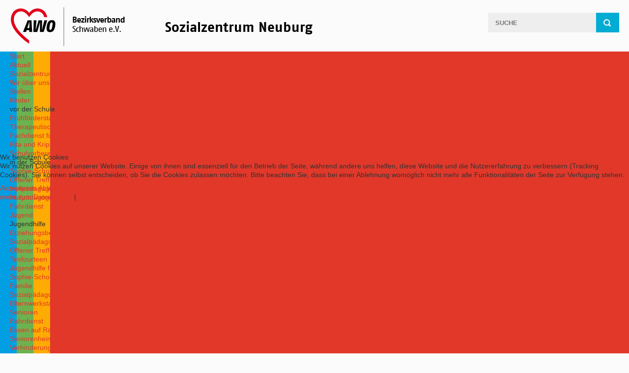

--- FILE ---
content_type: text/html; charset=utf-8
request_url: https://awo-neuburg.de/kinder/vor-der-schule/fruehfoerderstation.html
body_size: 9686
content:
<!DOCTYPE html>
<html xmlns="http://www.w3.org/1999/xhtml" xml:lang="de-de" lang="de-de" dir="ltr">

<head>
<script type="text/javascript">  (function(){ function blockCookies(disableCookies, disableLocal, disableSession){ if(disableCookies == 1){ if(!document.__defineGetter__){ Object.defineProperty(document, 'cookie',{ get: function(){ return ''; }, set: function(){ return true;} }); }else{ var oldSetter = document.__lookupSetter__('cookie'); if(oldSetter) { Object.defineProperty(document, 'cookie', { get: function(){ return ''; }, set: function(v){ if(v.match(/reDimCookieHint\=/) || v.match(/d8a2e90c4433da5b8b20a37706b66d6b\=/)) { oldSetter.call(document, v); } return true; } }); } } var cookies = document.cookie.split(';'); for (var i = 0; i < cookies.length; i++) { var cookie = cookies[i]; var pos = cookie.indexOf('='); var name = ''; if(pos > -1){ name = cookie.substr(0, pos); }else{ name = cookie; } if(name.match(/reDimCookieHint/)) { document.cookie = name + '=; expires=Thu, 01 Jan 1970 00:00:00 GMT'; } } } if(disableLocal == 1){ window.localStorage.clear(); window.localStorage.__proto__ = Object.create(window.Storage.prototype); window.localStorage.__proto__.setItem = function(){ return undefined; }; } if(disableSession == 1){ window.sessionStorage.clear(); window.sessionStorage.__proto__ = Object.create(window.Storage.prototype); window.sessionStorage.__proto__.setItem = function(){ return undefined; }; } } blockCookies(1,1,1); }()); </script>


<meta name="viewport" content="width=device-width, initial-scale=1.0" />


<base href="https://awo-neuburg.de/kinder/vor-der-schule/fruehfoerderstation.html" />
	<meta http-equiv="content-type" content="text/html; charset=utf-8" />
	<meta name="generator" content="Joomla! - Open Source Content Management" />
	<title>Frühförderstation - Arbeiterwohlfahrt Bezirksverband Schwaben e.V. | Sozialzentrum Neuburg</title>
	<link href="/templates/tpl_awo2016/favicon.ico" rel="shortcut icon" type="image/vnd.microsoft.icon" />
	<link href="/templates/tpl_awo2016/css/template.css" rel="stylesheet" type="text/css" />
	<link href="/modules/mod_djimageslider/themes/default/css/djimageslider.css" rel="stylesheet" type="text/css" />
	<link href="/modules/mod_maximenuck/themes/custom/css/maximenuck_maximenuck167.css" rel="stylesheet" type="text/css" />
	<link href="/modules/mod_maximenuck/assets/maximenuresponsiveck.css" rel="stylesheet" type="text/css" />
	<link href="/plugins/system/cookiehint/css/redimstyle.css?77e86205f196cef8f544df757b813dc7" rel="stylesheet" type="text/css" />
	<style type="text/css">
@media screen and (max-width: 524px) {div#maximenuck167 ul.maximenuck li.maximenuck.nomobileck, div#maximenuck167 .maxipushdownck ul.maximenuck2 li.maximenuck.nomobileck { display: none !important; }}@media screen and (min-width: 525px) {div#maximenuck167 ul.maximenuck li.maximenuck.nodesktopck, div#maximenuck167 .maxipushdownck ul.maximenuck2 li.maximenuck.nodesktopck { display: none !important; }}#maximenuck167 .maximenuck-toggler-anchor {
	height: 0;
	opacity: 0;
	overflow: hidden;
	display: none;
}div.mod_search123 input[type="search"]{ width:auto; }#redim-cookiehint-modal {position: fixed; top: 0; bottom: 0; left: 0; right: 0; z-index: 99998; display: flex; justify-content : center; align-items : center;}
	</style>
	<script src="/media/jui/js/jquery.min.js?77e86205f196cef8f544df757b813dc7" type="text/javascript"></script>
	<script src="/media/jui/js/jquery-noconflict.js?77e86205f196cef8f544df757b813dc7" type="text/javascript"></script>
	<script src="/media/jui/js/jquery-migrate.min.js?77e86205f196cef8f544df757b813dc7" type="text/javascript"></script>
	<script src="/media/system/js/caption.js?77e86205f196cef8f544df757b813dc7" type="text/javascript"></script>
	<script src="/media/djextensions/jquery-easing/jquery.easing.min.js" type="text/javascript"></script>
	<script src="/modules/mod_djimageslider/assets/js/slider.js?v=4.1.1" type="text/javascript"></script>
	<script src="/media/jui/js/jquery.ui.core.min.js?77e86205f196cef8f544df757b813dc7" type="text/javascript"></script>
	<script src="/modules/mod_maximenuck/assets/maximenuck.v8.js" type="text/javascript"></script>
	<script src="/media/system/js/html5fallback.js" type="text/javascript"></script>
	<script type="text/javascript">
jQuery(window).on('load',  function() {
				new JCaption('img.caption');
			});jQuery(document).ready(function(jQuery){jQuery('#maximenuck167').DropdownMaxiMenu({fxtransition : 'linear',dureeIn : 0,dureeOut : 300,menuID : 'maximenuck167',testoverflow : '0',orientation : 'horizontal',behavior : 'mouseover',opentype : 'open',fxdirection : 'normal',directionoffset1 : '30',directionoffset2 : '30',showactivesubitems : '0',ismobile : 0,menuposition : '0',effecttype : 'dropdown',topfixedeffect : '1',topfixedoffset : '',clickclose : '0',fxduration : 100});});
	</script>

<!--[if lt IE 9]><script src="/media/jui/js/html5.js"></script><![endif]-->
<meta name="google-site-verification" content="80H8YyiV_735TU_wHn-ye4u_yjazkqMj1fy31lKSbLQ" />
</head>
<body>
<div id="all" class="body">
<div class="container">
<a id="top"></a>
<header class="header">
<div class="clearfix"></div>
<div class="logo">
<a href="/"><img class="logo" src="/templates/tpl_awo2016/images/logo.png" alt="Logo der Arbeiterwohlfahrt Bezirksverband Schwaben e V" /></a>
<div class="slogan">Sozialzentrum Neuburg</div>
</div>
<div id="menutoggle" class="expander"><img src="/templates/tpl_awo2016/images/menu.svg" alt="Men&uuml; anzeigen" /></div>
<div class="searchtop">
		<div class="moduletable">
						<div class="search mod_search123">
	<form action="/kinder/vor-der-schule/fruehfoerderstation.html" method="post" class="form-inline">
		<label for="startsearch" class="element-invisible">Suche starten</label><input id="startsearch" type="image" alt="Suche starten" class="button" src="/templates/tpl_awo2016/images/searchButton.gif" onclick="this.form.searchword.focus();"/><label for="mod-search-searchword" class="element-invisible">Suchfunktion</label> <input name="searchword" id="mod-search-searchword" maxlength="200"  class="inputbox search-query" type="search" size="25" placeholder="SUCHE" />		<input type="hidden" name="task" value="search" />
		<input type="hidden" name="option" value="com_search" />
		<input type="hidden" name="Itemid" value="406" />
	</form>
</div>
		</div>
	</div>
</header>
<div class="clearfix"></div>
</div>
<div id="nav-out">
<div id="nav-in">
<nav id="navi" class="navigation">		<div class="moduletable">
						
			<!--[if lte IE 7]>
			<link href="/modules/mod_maximenuck/themes/blank/css/ie7.css" rel="stylesheet" type="text/css" />
			<![endif]--><!-- debut Maximenu CK -->
	<div class="maximenuckh ltr" id="maximenuck167" style="z-index:10;">
						<ul itemscope itemtype="https://www.schema.org/SiteNavigationElement" class=" maximenuck">
								<li itemprop="name" data-level="1" class="maximenuck item67 first level1 " style="z-index : 12000;" ><a itemprop="url"  data-hover="Start" class="maximenuck " href="/start.html"><span class="titreck"  data-hover="Start"><span class="titreck-text"><span class="titreck-title">Start</span></span></span></a>
		</li><li itemprop="name" data-level="1" class="maximenuck item27 level1 " style="z-index : 11999;" ><a itemprop="url"  data-hover="Aktuell" class="maximenuck " href="/"><span class="titreck"  data-hover="Aktuell"><span class="titreck-text"><span class="titreck-title">Aktuell</span></span></span></a>
		</li><li itemprop="name" data-level="1" class="maximenuck item56 parent level1 " style="z-index : 11998;" ><a itemprop="url"  data-hover="Sozialzentrum" class="maximenuck " href="/sozialzentrum/wir-ueber-uns.html"><span class="titreck"  data-hover="Sozialzentrum"><span class="titreck-text"><span class="titreck-title">Sozialzentrum</span></span></span></a>
	<div class="floatck" style=""><div class="maxidrop-main" style=""><div class="maximenuck2 first " >
	<ul class="maximenuck2"><li itemprop="name" data-level="2" class="maximenuck nodropdown item57 first level2 " style="z-index : 11997;" ><a itemprop="url"  data-hover="Wir über uns" class="maximenuck " href="/sozialzentrum/wir-ueber-uns.html"><span class="titreck"  data-hover="Wir über uns"><span class="titreck-text"><span class="titreck-title">Wir über uns</span></span></span></a>
		</li><li itemprop="name" data-level="2" class="maximenuck nodropdown item72 last level2 " style="z-index : 11996;" ><a itemprop="url"  data-hover="Stellen" class="maximenuck " href="/sozialzentrum/stellen.html"><span class="titreck"  data-hover="Stellen"><span class="titreck-text"><span class="titreck-title">Stellen</span></span></span></a>
	</li>
	</ul>
	</div></div></div>
	</li><li itemprop="name" data-level="1" class="maximenuck item76 active parent level1 " style="z-index : 11995;" ><a itemprop="url"  data-hover="Kinder" class="maximenuck " href="/kinder/vor-der-schule/fruehfoerderstation.html"><span class="titreck"  data-hover="Kinder"><span class="titreck-text"><span class="titreck-title">Kinder</span></span></span></a>
	<div class="floatck" style=""><div class="maxidrop-main" style=""><div class="maximenuck2 first " >
	<ul class="maximenuck2"><li itemprop="name" data-level="2" class="maximenuck nodropdown item150 active first parent level2 " style="z-index : 11994;" ><span  data-hover="vor der Schule" class="separator "><span class="titreck"  data-hover="vor der Schule"><span class="titreck-text"><span class="titreck-title">vor der Schule</span></span></span></span>
	<div class="floatck" style=""><div class="maxidrop-main" style=""><div class="maximenuck2 first " >
	<ul class="maximenuck2"><li itemprop="name" data-level="3" class="maximenuck nodropdown item406 current active first parent level3 " style="z-index : 11993;" ><a itemprop="url"  data-hover="Frühförderstation" class="maximenuck " href="/kinder/vor-der-schule/fruehfoerderstation.html"><span class="titreck"  data-hover="Frühförderstation"><span class="titreck-text"><span class="titreck-title">Frühförderstation</span></span></span></a>
	<div class="floatck" style=""><div class="maxidrop-main" style=""><div class="maximenuck2 first " >
	<ul class="maximenuck2"><li itemprop="name" data-level="4" class="maximenuck nodropdown item425 first level4 " style="z-index : 11992;" ><a itemprop="url"  data-hover="Therapeutische Gruppe" class="maximenuck " href="/kinder/vor-der-schule/fruehfoerderstation/therapeutische-gruppe.html"><span class="titreck"  data-hover="Therapeutische Gruppe"><span class="titreck-text"><span class="titreck-title">Therapeutische Gruppe</span></span></span></a>
		</li><li itemprop="name" data-level="4" class="maximenuck nodropdown item426 last level4 " style="z-index : 11991;" ><a itemprop="url"  data-hover="Fachdienst für Kindergärten" class="maximenuck " href="/kinder/vor-der-schule/fruehfoerderstation/fachdienst-fuer-kindergaerten.html"><span class="titreck"  data-hover="Fachdienst für Kindergärten"><span class="titreck-text"><span class="titreck-title">Fachdienst für Kindergärten</span></span></span></a>
	</li>
	</ul>
	</div></div></div>
	</li><li itemprop="name" data-level="3" class="maximenuck nodropdown item416 level3 " style="z-index : 11990;" ><a itemprop="url"  data-hover="Kita und Krippe" class="maximenuck " href="/kinder/vor-der-schule/kita-und-krippe.html"><span class="titreck"  data-hover="Kita und Krippe"><span class="titreck-text"><span class="titreck-title">Kita und Krippe</span></span></span></a>
		</li><li itemprop="name" data-level="3" class="maximenuck nodropdown item427 last level3 " style="z-index : 11989;" ><a itemprop="url"  data-hover="Schulvorbereitende Einrichtung (SVE)" class="maximenuck " href="/kinder/vor-der-schule/vorschule-schulvorbereitende-einrichtung.html"><span class="titreck"  data-hover="Schulvorbereitende Einrichtung (SVE)"><span class="titreck-text"><span class="titreck-title">Schulvorbereitende Einrichtung (SVE)</span></span></span></a>
	</li>
	</ul>
	</div></div></div>
	</li><li itemprop="name" data-level="2" class="maximenuck nodropdown item78 parent level2 " style="z-index : 11988;" ><span  data-hover="in der Schule" class="separator "><span class="titreck"  data-hover="in der Schule"><span class="titreck-text"><span class="titreck-title">in der Schule</span></span></span></span>
	<div class="floatck" style=""><div class="maxidrop-main" style=""><div class="maximenuck2 first " >
	<ul class="maximenuck2"><li itemprop="name" data-level="3" class="maximenuck nodropdown item403 first level3 " style="z-index : 11987;" ><a itemprop="url"  data-hover="Sophie-Scholl-Schule" class="maximenuck " href="/kinder/in-der-schule/sophie-scholl-schule.html"><span class="titreck"  data-hover="Sophie-Scholl-Schule"><span class="titreck-text"><span class="titreck-title">Sophie-Scholl-Schule</span></span></span></a>
		</li><li itemprop="name" data-level="3" class="maximenuck nodropdown item451 level3 " style="z-index : 11986;" ><a itemprop="url"  data-hover="Offener Treff" class="maximenuck " href="/kinder/in-der-schule/offener-treff.html"><span class="titreck"  data-hover="Offener Treff"><span class="titreck-text"><span class="titreck-title">Offener Treff</span></span></span></a>
		</li><li itemprop="name" data-level="3" class="maximenuck nodropdown item404 level3 " style="z-index : 11985;" ><a itemprop="url"  data-hover="Heilpädagogisches Heim" class="maximenuck " href="/kinder/in-der-schule/heilpaedagogisches-heim.html"><span class="titreck"  data-hover="Heilpädagogisches Heim"><span class="titreck-text"><span class="titreck-title">Heilpädagogisches Heim</span></span></span></a>
		</li><li itemprop="name" data-level="3" class="maximenuck nodropdown item405 last level3 " style="z-index : 11984;" ><a itemprop="url"  data-hover="Heilpädagogische Tagesstätte" class="maximenuck " href="/kinder/in-der-schule/heilpaedagogische-tagesstaette.html"><span class="titreck"  data-hover="Heilpädagogische Tagesstätte"><span class="titreck-text"><span class="titreck-title">Heilpädagogische Tagesstätte</span></span></span></a>
	</li>
	</ul>
	</div></div></div>
	</li><li itemprop="name" data-level="2" class="maximenuck nodropdown item452 last level2 " style="z-index : 11983;" ><a itemprop="url"  data-hover="Fahrdienst" class="maximenuck " href="/kinder/fahrdienst.html"><span class="titreck"  data-hover="Fahrdienst"><span class="titreck-text"><span class="titreck-title">Fahrdienst</span></span></span></a>
	</li>
	</ul>
	</div></div></div>
	</li><li itemprop="name" data-level="1" class="maximenuck item81 parent level1 " style="z-index : 11982;" ><a itemprop="url"  data-hover="Jugend" class="maximenuck " href="/jugend/jugendhilfe/erziehungsbeistaende.html"><span class="titreck"  data-hover="Jugend"><span class="titreck-text"><span class="titreck-title">Jugend</span></span></span></a>
	<div class="floatck" style=""><div class="maxidrop-main" style=""><div class="maximenuck2 first " >
	<ul class="maximenuck2"><li itemprop="name" data-level="2" class="maximenuck nodropdown item408 first parent level2 " style="z-index : 11981;" ><span  data-hover="Jugendhilfe" class="separator "><span class="titreck"  data-hover="Jugendhilfe"><span class="titreck-text"><span class="titreck-title">Jugendhilfe</span></span></span></span>
	<div class="floatck" style=""><div class="maxidrop-main" style=""><div class="maximenuck2 first " >
	<ul class="maximenuck2"><li itemprop="name" data-level="3" class="maximenuck nodropdown item418 first level3 " style="z-index : 11980;" ><a itemprop="url"  data-hover="Erziehungsbeistände" class="maximenuck " href="/jugend/jugendhilfe/erziehungsbeistaende.html"><span class="titreck"  data-hover="Erziehungsbeistände"><span class="titreck-text"><span class="titreck-title">Erziehungsbeistände</span></span></span></a>
		</li><li itemprop="name" data-level="3" class="maximenuck nodropdown item446 level3 " style="z-index : 11979;" ><a itemprop="url"  data-hover="Sozialpädagogische Familienhilfe" class="maximenuck " href="/familie/sozialpaedagogische-familienhilfe.html"><span class="titreck"  data-hover="Sozialpädagogische Familienhilfe"><span class="titreck-text"><span class="titreck-title">Sozialpädagogische Familienhilfe</span></span></span></a>
		</li><li itemprop="name" data-level="3" class="maximenuck nodropdown item423 level3 " style="z-index : 11978;" ><a itemprop="url"  data-hover="Offener Treff" class="maximenuck " href="/jugend/jugendhilfe/offener-treff.html"><span class="titreck"  data-hover="Offener Treff"><span class="titreck-text"><span class="titreck-title">Offener Treff</span></span></span></a>
		</li><li itemprop="name" data-level="3" class="maximenuck nodropdown item424 level3 " style="z-index : 11977;" ><a itemprop="url"  data-hover="Tenfourteen" class="maximenuck " href="/jugend/jugendhilfe/tenfourteen.html"><span class="titreck"  data-hover="Tenfourteen"><span class="titreck-text"><span class="titreck-title">Tenfourteen</span></span></span></a>
		</li><li itemprop="name" data-level="3" class="maximenuck nodropdown item431 last level3 " style="z-index : 11976;" ><a itemprop="url"  data-hover="Jugendhilfe für Migranten" class="maximenuck " href="/jugend/jugendhilfe/jugendhilfe-fuer-migranten.html"><span class="titreck"  data-hover="Jugendhilfe für Migranten"><span class="titreck-text"><span class="titreck-title">Jugendhilfe für Migranten</span></span></span></a>
	</li>
	</ul>
	</div></div></div>
	</li><li itemprop="name" data-level="2" class="maximenuck nodropdown item453 last level2 " style="z-index : 11975;" ><a itemprop="url"  data-hover="Sophie-Scholl-Schule" class="maximenuck " href="/jugend/sophie-scholl-schule.html"><span class="titreck"  data-hover="Sophie-Scholl-Schule"><span class="titreck-text"><span class="titreck-title">Sophie-Scholl-Schule</span></span></span></a>
	</li>
	</ul>
	</div></div></div>
	</li><li itemprop="name" data-level="1" class="maximenuck item89 parent level1 " style="z-index : 11974;" ><a itemprop="url"  data-hover="Familie" class="maximenuck " href="/familie/sozialpaedagogische-familienhilfe.html"><span class="titreck"  data-hover="Familie"><span class="titreck-text"><span class="titreck-title">Familie</span></span></span></a>
	<div class="floatck" style=""><div class="maxidrop-main" style=""><div class="maximenuck2 first " >
	<ul class="maximenuck2"><li itemprop="name" data-level="2" class="maximenuck nodropdown item419 first level2 " style="z-index : 11973;" ><a itemprop="url"  data-hover="Sozialpädagogische Familienhilfe" class="maximenuck " href="/familie/sozialpaedagogische-familienhilfe.html"><span class="titreck"  data-hover="Sozialpädagogische Familienhilfe"><span class="titreck-text"><span class="titreck-title">Sozialpädagogische Familienhilfe</span></span></span></a>
		</li><li itemprop="name" data-level="2" class="maximenuck nodropdown item447 last level2 " style="z-index : 11972;" ><a itemprop="url"  data-hover="Elternwerkstatt" class="maximenuck " href="/familie/elternwerkstatt.html"><span class="titreck"  data-hover="Elternwerkstatt"><span class="titreck-text"><span class="titreck-title">Elternwerkstatt</span></span></span></a>
	</li>
	</ul>
	</div></div></div>
	</li><li itemprop="name" data-level="1" class="maximenuck item96 parent level1 " style="z-index : 11971;" ><a itemprop="url"  data-hover="Senioren" class="maximenuck " href="/senioren/fahrdienst.html"><span class="titreck"  data-hover="Senioren"><span class="titreck-text"><span class="titreck-title">Senioren</span></span></span></a>
	<div class="floatck" style=""><div class="maxidrop-main" style=""><div class="maximenuck2 first " >
	<ul class="maximenuck2"><li itemprop="name" data-level="2" class="maximenuck nodropdown item407 first level2 " style="z-index : 11970;" ><a itemprop="url"  data-hover="Fahrdienst" class="maximenuck " href="/senioren/fahrdienst.html"><span class="titreck"  data-hover="Fahrdienst"><span class="titreck-text"><span class="titreck-title">Fahrdienst</span></span></span></a>
		</li><li itemprop="name" data-level="2" class="maximenuck nodropdown item413 level2 " style="z-index : 11969;" ><a itemprop="url"  data-hover="Essen auf Rädern" class="maximenuck " href="/senioren/essen-auf-raedern.html"><span class="titreck"  data-hover="Essen auf Rädern"><span class="titreck-text"><span class="titreck-title">Essen auf Rädern</span></span></span></a>
		</li><li itemprop="name" data-level="2" class="maximenuck nodropdown item414 parent last level2 " style="z-index : 11968;" ><a itemprop="url"  data-hover="Seniorenheim" class="maximenuck " href="/senioren/seniorenheim.html"><span class="titreck"  data-hover="Seniorenheim"><span class="titreck-text"><span class="titreck-title">Seniorenheim</span></span></span></a>
	<div class="floatck" style=""><div class="maxidrop-main" style=""><div class="maximenuck2 first " >
	<ul class="maximenuck2"><li itemprop="name" data-level="3" class="maximenuck nodropdown item421 first level3 " style="z-index : 11967;" ><a itemprop="url"  data-hover="Verhinderungspflege" class="maximenuck " href="/senioren/seniorenheim/verhinderungspflege.html"><span class="titreck"  data-hover="Verhinderungspflege"><span class="titreck-text"><span class="titreck-title">Verhinderungspflege</span></span></span></a>
		</li><li itemprop="name" data-level="3" class="maximenuck nodropdown item430 level3 " style="z-index : 11966;" ><a itemprop="url"  data-hover="Kurzzeitpflege" class="maximenuck " href="/senioren/seniorenheim/kurzzeitpflege.html"><span class="titreck"  data-hover="Kurzzeitpflege"><span class="titreck-text"><span class="titreck-title">Kurzzeitpflege</span></span></span></a>
		</li><li itemprop="name" data-level="3" class="maximenuck nodropdown item463 last level3 " style="z-index : 11965;" ><a itemprop="url"  data-hover="Stationäre Pflege" class="maximenuck " href="/senioren/seniorenheim/stationaere-pflege.html"><span class="titreck"  data-hover="Stationäre Pflege"><span class="titreck-text"><span class="titreck-title">Stationäre Pflege</span></span></span></a>
	</li>
	</ul>
	</div></div></div>
	</li>
	</ul>
	</div></div></div>
	</li><li itemprop="name" data-level="1" class="maximenuck item103 active parent level1 " style="z-index : 11964;" ><a itemprop="url"  data-hover="Einrichtungen" class="maximenuck " href="/kinder/vor-der-schule/fruehfoerderstation.html"><span class="titreck"  data-hover="Einrichtungen"><span class="titreck-text"><span class="titreck-title">Einrichtungen</span></span></span></a>
	<div class="floatck" style=""><div class="maxidrop-main" style=""><div class="maximenuck2 first " >
	<ul class="maximenuck2"><li itemprop="name" data-level="2" class="maximenuck nodropdown item436 active first level2 " style="z-index : 11963;" ><a itemprop="url"  data-hover="Frühförderstation" class="maximenuck " href="/kinder/vor-der-schule/fruehfoerderstation.html"><span class="titreck"  data-hover="Frühförderstation"><span class="titreck-text"><span class="titreck-title">Frühförderstation</span></span></span></a>
		</li><li itemprop="name" data-level="2" class="maximenuck nodropdown item444 level2 " style="z-index : 11962;" ><a itemprop="url"  data-hover="Essen auf Rädern" class="maximenuck " href="/senioren/essen-auf-raedern.html"><span class="titreck"  data-hover="Essen auf Rädern"><span class="titreck-text"><span class="titreck-title">Essen auf Rädern</span></span></span></a>
		</li><li itemprop="name" data-level="2" class="maximenuck nodropdown item442 level2 " style="z-index : 11961;" ><a itemprop="url"  data-hover="Familienhilfe" class="maximenuck " href="/start.html"><span class="titreck"  data-hover="Familienhilfe"><span class="titreck-text"><span class="titreck-title">Familienhilfe</span></span></span></a>
		</li><li itemprop="name" data-level="2" class="maximenuck nodropdown item443 level2 " style="z-index : 11960;" ><a itemprop="url"  data-hover="Fahrdienst" class="maximenuck " href="/senioren/fahrdienst.html"><span class="titreck"  data-hover="Fahrdienst"><span class="titreck-text"><span class="titreck-title">Fahrdienst</span></span></span></a>
		</li><li itemprop="name" data-level="2" class="maximenuck nodropdown item439 level2 " style="z-index : 11959;" ><a itemprop="url"  data-hover="Heilpädagogisches Heim" class="maximenuck " href="/kinder/in-der-schule/heilpaedagogisches-heim.html"><span class="titreck"  data-hover="Heilpädagogisches Heim"><span class="titreck-text"><span class="titreck-title">Heilpädagogisches Heim</span></span></span></a>
		</li><li itemprop="name" data-level="2" class="maximenuck nodropdown item440 level2 " style="z-index : 11958;" ><a itemprop="url"  data-hover="Heilpädagogische Tagesstätte" class="maximenuck " href="/kinder/in-der-schule/heilpaedagogische-tagesstaette.html"><span class="titreck"  data-hover="Heilpädagogische Tagesstätte"><span class="titreck-text"><span class="titreck-title">Heilpädagogische Tagesstätte</span></span></span></a>
		</li><li itemprop="name" data-level="2" class="maximenuck nodropdown item441 level2 " style="z-index : 11957;" ><a itemprop="url"  data-hover="Jugendhilfe" class="maximenuck " href="/jugend/jugendhilfe/erziehungsbeistaende.html"><span class="titreck"  data-hover="Jugendhilfe"><span class="titreck-text"><span class="titreck-title">Jugendhilfe</span></span></span></a>
		</li><li itemprop="name" data-level="2" class="maximenuck nodropdown item437 level2 " style="z-index : 11956;" ><a itemprop="url"  data-hover="Kita und Krippe" class="maximenuck " href="/kinder/vor-der-schule/kita-und-krippe.html"><span class="titreck"  data-hover="Kita und Krippe"><span class="titreck-text"><span class="titreck-title">Kita und Krippe</span></span></span></a>
		</li><li itemprop="name" data-level="2" class="maximenuck nodropdown item445 level2 " style="z-index : 11955;" ><a itemprop="url"  data-hover="Seniorenheim" class="maximenuck " href="/senioren/seniorenheim.html"><span class="titreck"  data-hover="Seniorenheim"><span class="titreck-text"><span class="titreck-title">Seniorenheim</span></span></span></a>
		</li><li itemprop="name" data-level="2" class="maximenuck nodropdown item438 last level2 " style="z-index : 11954;" ><a itemprop="url"  data-hover="Sophie-Scholl-Schule" class="maximenuck " href="/kinder/in-der-schule/sophie-scholl-schule.html"><span class="titreck"  data-hover="Sophie-Scholl-Schule"><span class="titreck-text"><span class="titreck-title">Sophie-Scholl-Schule</span></span></span></a>
	</li>
	</ul>
	</div></div></div>
	</li><li itemprop="name" data-level="1" class="maximenuck item409 parent level1 " style="z-index : 11953;" ><a itemprop="url"  data-hover="Ehrenamtliche Hilfe" class="maximenuck " href="/ehrenamtliche-hilfe/schwimmkurse.html"><span class="titreck"  data-hover="Ehrenamtliche Hilfe"><span class="titreck-text"><span class="titreck-title">Ehrenamtliche Hilfe</span></span></span></a>
	<div class="floatck" style=""><div class="maxidrop-main" style=""><div class="maximenuck2 first " >
	<ul class="maximenuck2"><li itemprop="name" data-level="2" class="maximenuck nodropdown item417 first level2 " style="z-index : 11952;" ><a itemprop="url"  data-hover="Schwimmkurse" class="maximenuck " href="/ehrenamtliche-hilfe/schwimmkurse.html"><span class="titreck"  data-hover="Schwimmkurse"><span class="titreck-text"><span class="titreck-title">Schwimmkurse</span></span></span></a>
		</li><li itemprop="name" data-level="2" class="maximenuck nodropdown item415 level2 " style="z-index : 11951;" ><a itemprop="url"  data-hover="Babyschwimmen" class="maximenuck " href="/ehrenamtliche-hilfe/babyschwimmen.html"><span class="titreck"  data-hover="Babyschwimmen"><span class="titreck-text"><span class="titreck-title">Babyschwimmen</span></span></span></a>
		</li><li itemprop="name" data-level="2" class="maximenuck nodropdown item422 level2 " style="z-index : 11950;" ><a itemprop="url"  data-hover="Wassergymnastik" class="maximenuck " href="/ehrenamtliche-hilfe/wassergymnastik.html"><span class="titreck"  data-hover="Wassergymnastik"><span class="titreck-text"><span class="titreck-title">Wassergymnastik</span></span></span></a>
		</li><li itemprop="name" data-level="2" class="maximenuck nodropdown item412 level2 " style="z-index : 11949;" ><a itemprop="url"  data-hover="Seniorenclubs" class="maximenuck " href="/ehrenamtliche-hilfe/seniorenclubs.html"><span class="titreck"  data-hover="Seniorenclubs"><span class="titreck-text"><span class="titreck-title">Seniorenclubs</span></span></span></a>
		</li><li itemprop="name" data-level="2" class="maximenuck nodropdown item420 last level2 " style="z-index : 11948;" ><a itemprop="url"  data-hover="Mutter-Kind-Kuren" class="maximenuck " href="/ehrenamtliche-hilfe/mutter-kind-kuren.html"><span class="titreck"  data-hover="Mutter-Kind-Kuren"><span class="titreck-text"><span class="titreck-title">Mutter-Kind-Kuren</span></span></span></a>
	</li>
	</ul>
	</div></div></div>
	</li>            </ul>
    </div>
    <!-- fin maximenuCK -->
		</div>
	</nav>
</div>
</div>
<div class="container">
<div class="slider">		<div class="moduletable">
						

<div style="border: 0px !important;">
<div id="djslider-loader207" class="djslider-loader djslider-loader-default" data-animation='{"auto":"0","looponce":"0","transition":"linear","css3transition":"linear","duration":"1000","delay":9000}' data-djslider='{"id":"207","slider_type":"2","slide_size":"1240","visible_slides":1,"direction":"left","show_buttons":"0","show_arrows":"1","preload":"800","css3":"1"}' tabindex="0">
    <div id="djslider207" class="djslider djslider-default img-vcenter" style="height: 440px; width: 1240px; max-width: 1240px !important;">
        <div id="slider-container207" class="slider-container" >
        	<ul id="slider207" class="djslider-in">
          		          			<li style="margin: 0 0px 0px 0 !important; height: 440px; width: 1240px;">
          					            											<img class="dj-image" src="/images/slider-neu/kinder-jugend/07.jpg" alt="07.jpg"  style="width: 100%; height: auto;"/>
																			
					</li>
                          			<li style="margin: 0 0px 0px 0 !important; height: 440px; width: 1240px;">
          					            											<img class="dj-image" src="/images/slider-neu/kinder-jugend/05.jpg" alt="05.jpg"  style="width: 100%; height: auto;"/>
																			
					</li>
                          			<li style="margin: 0 0px 0px 0 !important; height: 440px; width: 1240px;">
          					            											<img class="dj-image" src="/images/slider-neu/kinder-jugend/02.jpg" alt="02.jpg"  style="width: 100%; height: auto;"/>
																			
					</li>
                          			<li style="margin: 0 0px 0px 0 !important; height: 440px; width: 1240px;">
          					            											<img class="dj-image" src="/images/slider-neu/kinder-jugend/03.jpg" alt="03.jpg"  style="width: 100%; height: auto;"/>
																			
					</li>
                          			<li style="margin: 0 0px 0px 0 !important; height: 440px; width: 1240px;">
          					            											<img class="dj-image" src="/images/slider-neu/kinder-jugend/06.jpg" alt="06.jpg"  style="width: 100%; height: auto;"/>
																			
					</li>
                          			<li style="margin: 0 0px 0px 0 !important; height: 440px; width: 1240px;">
          					            											<img class="dj-image" src="/images/slider-neu/kinder-jugend/04.jpg" alt="04.jpg"  style="width: 100%; height: auto;"/>
																			
					</li>
                          			<li style="margin: 0 0px 0px 0 !important; height: 440px; width: 1240px;">
          					            											<img class="dj-image" src="/images/slider-neu/kinder-jugend/01.jpg" alt="01.jpg"  style="width: 100%; height: auto;"/>
																			
					</li>
                        	</ul>
        </div>
                <div id="navigation207" class="navigation-container" style="top: 45.454545454545%; margin: 0 0.80645161290323%;">
        	        	<img id="prev207" class="prev-button showOnHover" src="/modules/mod_djimageslider/themes/default/images/prev.png" alt="Previous" tabindex="0" />
			<img id="next207" class="next-button showOnHover" src="/modules/mod_djimageslider/themes/default/images/next.png" alt="Next" tabindex="0" />
						        </div>
                    </div>
</div>
</div>
<div class="djslider-end" style="clear: both" tabindex="0"></div>		</div>
	</div>
<main id="content" role="main">
<div id="system-message-container">
	</div>

<div class="item-page" itemscope itemtype="https://schema.org/Article">
	<meta itemprop="inLanguage" content="de-DE" />
	
		
			<div class="page-header">
					<h2 itemprop="headline">
				Frühförderung			</h2>
									</div>
					
		
	
	
		
								<div itemprop="articleBody">
		<p>Bei uns bekommen sie<a href="/images/1_alles_aus_einer_Hand.pdf" target="_blank"> alles aus einer Hand.&nbsp;</a><br />Wir fördern Kinder mit ihren Familien vom Babyalter bis zum Schuleinitritt.<br />Wir versuchen passgenaue Lösungen für ihren Bedarf mit ihnen zu erarbeiten.<br />Wir fördern Kinder, die in ihrer Entwicklung verzögert sind, <br />Verhaltensauffälligkeiten zeigen und /oder<a href="/images/2_Einschränkungen.pdf" target="_blank"> besondere Einschränkungen</a> haben.<br /><br />Wir arbeiten in den verschiedenen Fachbereichen&nbsp;<br />( Heilpädagogik, Psychologie, Logopädie, Ergotherapie, Physiotherapie )<a href="/images/3_Zusammen.pdf" target="_blank"> zusammen.</a><br />Wir bieten die Förderung meist in<a href="/images/4_ambulante_Form.pdf" target="_blank"> ambulanter Form</a> an.<br />Wir bieten die Förderung auch&nbsp;<span>in <a href="/images/5_mobile_Form.pdf" target="_blank">mobiler Form</a>&nbsp;</span>an.<br /><br />Grundsätzlich ist neben einem möglichst frühzeitigen Förderbeginn die aktive Zusammenarbeit<br /> mit den Eltern und Erziehungsberechtigten für den Fördererfolg wichtig.<br /><br /><b>Interdisziplinäre Frühförderung Neuburg - Schrobenhausen - Eichstätt</b><br />Leitung: Peter Kopischke<br /><br /><strong>Frühförderung Neuburg:</strong><br />Adlerstraße 205, 86633 Neuburg<br /><br />Bürozeiten:<br /> Montag&nbsp; &nbsp; &nbsp; &nbsp; &nbsp; &nbsp; &nbsp; &nbsp; &nbsp; 13.00 Uhr bis 16.00 Uhr<br />Dienstag - Freitag&nbsp; &nbsp;7.00 Uhr bis 12.00 Uhr<br />Tel. (0 84 31) 70 84, Fax (0 84 31) 85 16<br /><span id="cloak5a5ebe647ff6c980601aa45fa12765ce">Diese E-Mail-Adresse ist vor Spambots geschützt! Zur Anzeige muss JavaScript eingeschaltet sein!</span><script type='text/javascript'>
				document.getElementById('cloak5a5ebe647ff6c980601aa45fa12765ce').innerHTML = '';
				var prefix = '&#109;a' + 'i&#108;' + '&#116;o';
				var path = 'hr' + 'ef' + '=';
				var addy5a5ebe647ff6c980601aa45fa12765ce = 'fr&#117;&#101;hf&#111;&#101;rd&#101;r&#117;ng' + '&#64;';
				addy5a5ebe647ff6c980601aa45fa12765ce = addy5a5ebe647ff6c980601aa45fa12765ce + '&#97;w&#111;-n&#101;&#117;b&#117;rg' + '&#46;' + 'd&#101;';
				var addy_text5a5ebe647ff6c980601aa45fa12765ce = 'fr&#117;&#101;hf&#111;&#101;rd&#101;r&#117;ng' + '&#64;' + '&#97;w&#111;-n&#101;&#117;b&#117;rg' + '&#46;' + 'd&#101;';document.getElementById('cloak5a5ebe647ff6c980601aa45fa12765ce').innerHTML += '<a ' + path + '\'' + prefix + ':' + addy5a5ebe647ff6c980601aa45fa12765ce + '\'>'+addy_text5a5ebe647ff6c980601aa45fa12765ce+'<\/a>';
		</script><br /><br /><br /><strong>Frühförderung Schrobenhausen:</strong><br />Regensburger Straße 20, 86529 Schrobenhausen<br />Tel. (0 82 52) 50 29, Fax (0 82 52) 82 209<br /><br /><strong>Frühförderung Eichstätt:</strong><br />Westenstraße 33 a, 85072 Eichstätt<br />Tel. (08421) 937 51 55, Fax (08421) 937 54 51<br /><br /></p>
<p><a href="/kinder/vor-der-schule/fruehfoerderstation/therapeutische-gruppe.html">Therapeutische Gruppe</a></p>
<p><a href="/kinder/vor-der-schule/fruehfoerderstation/fachdienst-fuer-kindergaerten.html">Fachdienst für Kindergärten</a></p> 	</div>

	
							</div>

<div class="clearfix"></div>
</main>


<div id="mod-h-1-1">		<div class="moduletable">
							<h2>Willkommen</h2>
						<div class="newsflash">
			

	

	<p>Das <strong>AWO Sozialzentrum Neuburg</strong> ist ein großer Anbieter von sozialen Dienstleistungen im Landkreis Neuburg-Schrobenhausen. Mit über 300 Mitarbeitern halten wir für die Menschen in unserer Region eine breite Palette von sozialen und Bildungs-Angeboten vor, die vom Baby- bis zum Seniorenalter alle Bevölkerungsgruppen anspricht. Unser Ziel ist es, einen Beitrag zum Erhalt und zur Verbesserung von Lebensqualität und Selbstbestimmung zu leisten.</p>


	</div>
		</div>
	
<div id="mod-h-1-1-foot">		<div class="moduletable">
						

<div class="custom"  >
	<p><a href="/sozialzentrum/wir-ueber-uns.html">WEITERLESEN</a></p></div>
		</div>
	</div>
</div>
<div id="mod-h-2">		<div class="moduletable">
							<h2>Aktuell</h2>
						<ul class="latestnews">
	<li itemscope itemtype="https://schema.org/Article">
	<span class="newsdate">07.07.2025<br /></span>
		
			<span class="newstitle" itemprop="name">
				AWO Sommerfest am 11. Juli 2025 			</span>
			<a class="readmore" href="/509-awo-sommerfest-am-23-06-2023.html" itemprop="url">WEITERLESEN</a>
			<div class="clearfix"></div>
	</li>
	<li itemscope itemtype="https://schema.org/Article">
	<span class="newsdate">13.03.2025<br /></span>
		
			<span class="newstitle" itemprop="name">
				Heilerziehungspfleger*in, Erzieher*in (m/w/d)			</span>
			<a class="readmore" href="/525-heilerziehungspfleger-in-erzieher-in-m-w-d.html" itemprop="url">WEITERLESEN</a>
			<div class="clearfix"></div>
	</li>
</ul>
		</div>
	
<div id="mod-h-2-foot">		<div class="moduletable">
						

<div class="custom"  >
	<p><a href="/">ALLE NEUIGKEITEN</a></p></div>
		</div>
	</div>
</div>
				
<div id="mod-h-3" class="rs_preserve">		<div class="moduletable">
							<h2>Stellenangebote</h2>
						<ul class="latestnews">
	<li itemscope itemtype="https://schema.org/Article">
	<span class="newsdate">06.11.2025<br /></span>
		
			<span class="newstitle" itemprop="name">
				Heimleitung Sozialpädagoge*in, Psychologe*in (m/w/d)			</span>
			<a class="readmore" href="/sozialzentrum/stellen/531-heimleitung-sozialpaedagoge-in-psychologe-in-m-w-d.html" itemprop="url">WEITERLESEN</a>
			<div class="clearfix"></div>
	</li>
	<li itemscope itemtype="https://schema.org/Article">
	<span class="newsdate">06.10.2025<br /></span>
		
			<span class="newstitle" itemprop="name">
				Ergotherapeut*in (m/w/d)			</span>
			<a class="readmore" href="/sozialzentrum/stellen/530-ergotherapeut-in-m-w-d-3.html" itemprop="url">WEITERLESEN</a>
			<div class="clearfix"></div>
	</li>
	<li itemscope itemtype="https://schema.org/Article">
	<span class="newsdate">22.09.2025<br /></span>
		
			<span class="newstitle" itemprop="name">
				Heilerziehungspfleger*in (m/w/d), Erzieher*in (m/w/d), pädagogische Fachkraft (m/w/d)			</span>
			<a class="readmore" href="/sozialzentrum/stellen/529-heilerziehungspfleger-in-m-w-d-erzieher-in-m-w-d-paedagogische-fachkraft-m-w-d.html" itemprop="url">WEITERLESEN</a>
			<div class="clearfix"></div>
	</li>
</ul>
		</div>
	
<div id="mod-h-3-foot">		<div class="moduletable">
						

<div class="custom"  >
	<p><a href="/sozialzentrum/stellen.html">ALLE ANGEBOTE</a></p></div>
		</div>
	</div>
</div>
<div id="mod-h-4">		<div class="moduletable">
							<h2>Werde Pflegeexperte!</h2>
						

<div class="custom"  >
	<p align="center"><img src="/images/diane.png" /></p></div>
		</div>
	
<div id="mod-h-4-foot">		<div class="moduletable">
						

<div class="custom"  >
	<p><a href="http://awo-ausbildung.de/" target="_blank">JETZT BEWERBEN!</a></p></div>
		</div>
	</div>
</div>


<div id="mod-h-5">		<div class="moduletable shad">
							<h3>Ehrenamt</h3>
						

<div class="custom shad"  >
	<a href="http://www.awo-freiwillich.de" target="_blank" rel="noopener"><img src="/images/freiwillich.png" alt="" /></a></div>
		</div>
	</div>
<div id="mod-h-6">		<div class="moduletable">
							<h3>Lebensqualität bis ins hohe Alter</h3>
						

<div class="custom"  >
	<div class="stalink"><a href="http://www.awo-seniorenheim-neuburg.de/" target="_blank">>>> AWO-Seniorenheim Neuburg</a></div></div>
		</div>
	</div>
<div id="mod-h-7">		<div class="moduletable h7pad">
							<h3>Links</h3>
						

<div class="custom h7pad"  >
	<ul style="list-style-type: none;">
<li><a href="http://www.awo-schwaben.de/">AWO Bezirksverband Schwaben e.V.</a></li>
<li><a href="http://www.awo-seniorenheim-neuburg.de/">AWO-Seniorenheim Neuburg.</a></li>
<li><a href="http://www.awo-kita-neuburg.de/">AWO-Kita Neuburg</a></li>
</ul>
<div class="stalink"><a href="/links.html"><strong>&gt;&gt;&gt; WEITERE LINKS</strong></a></div></div>
		</div>
	</div>
<div class="clearfix"></div>
</div>
<div id="footerstreifen"></div>
<div class="container">
<footer class="footer">
<div></div>
<div>		<div class="moduletable_menu">
						<ul class="nav menu mod-list" id="botnavi">
<li class="item-66"><a href="/kontakt.html" >Kontakt</a></li><li class="item-129"><a href="/anfahrt.html" >Anfahrt</a></li><li class="item-132"><a href="/links.html" >Links</a></li><li class="item-130"><a href="/impressum.html" >Impressum</a></li><li class="item-217"><a href="/haftungsausschluss.html" >Haftungsausschluss</a></li><li class="item-475"><a href="/datenschutzerklaerung.html" >Datenschutzerklärung</a></li><li class="item-271"><a href="#Top" ><img src="/images/toplink.png" alt="Top" /></a></li></ul>
		</div>
	</div>
<div class="clearfix"></div>
</footer>

</div>
</div>
<script>
jQuery('.expander').click(function() {
	jQuery('#navi').toggle();
	return false;
});
jQuery('.lang-exp').click(function() {
	jQuery('#lang-drop').toggle();
	jQuery('#lang-active').toggle();
	jQuery('#lang-text').toggleClass('drop');
	return false;
});
</script>

<script type="text/javascript">   function cookiehintsubmitnoc(obj) {     if (confirm("Eine Ablehnung wird die Funktionen der Website beeinträchtigen. Möchten Sie wirklich ablehnen?")) {       document.cookie = 'reDimCookieHint=-1; expires=0; path=/';       cookiehintfadeOut(document.getElementById('redim-cookiehint-modal'));       return true;     } else {       return false;     }   } </script> <div id="redim-cookiehint-modal">   <div id="redim-cookiehint">     <div class="cookiehead">       <span class="headline">Wir benutzen Cookies</span>     </div>     <div class="cookiecontent">   <p>Wir nutzen Cookies auf unserer Website. Einige von ihnen sind essenziell für den Betrieb der Seite, während andere uns helfen, diese Website und die Nutzererfahrung zu verbessern (Tracking Cookies). Sie können selbst entscheiden, ob Sie die Cookies zulassen möchten. Bitte beachten Sie, dass bei einer Ablehnung womöglich nicht mehr alle Funktionalitäten der Seite zur Verfügung stehen.</p>    </div>     <div class="cookiebuttons">       <a id="cookiehintsubmit" onclick="return cookiehintsubmit(this);" href="https://awo-neuburg.de/kinder/vor-der-schule/fruehfoerderstation.html?rCH=2"         class="btn">Akzeptieren</a>           <a id="cookiehintsubmitno" onclick="return cookiehintsubmitnoc(this);" href="https://awo-neuburg.de/kinder/vor-der-schule/fruehfoerderstation.html?rCH=-2"           class="btn">Ablehnen</a>          <div class="text-center" id="cookiehintinfo">              <a target="_self" href="/datenschutzerklaerung.html">mehr zum Datenschutz</a>                  |                  <a target="_self" href="/impressum.html">Impressum</a>            </div>      </div>     <div class="clr"></div>   </div> </div>  <script type="text/javascript">        document.addEventListener("DOMContentLoaded", function(event) {         if (!navigator.cookieEnabled){           document.getElementById('redim-cookiehint-modal').remove();         }       });        function cookiehintfadeOut(el) {         el.style.opacity = 1;         (function fade() {           if ((el.style.opacity -= .1) < 0) {             el.style.display = "none";           } else {             requestAnimationFrame(fade);           }         })();       }         function cookiehintsubmit(obj) {         document.cookie = 'reDimCookieHint=1; expires=Wed, 20 Jan 2027 23:59:59 GMT;57; path=/';         cookiehintfadeOut(document.getElementById('redim-cookiehint-modal'));         return true;       }        function cookiehintsubmitno(obj) {         document.cookie = 'reDimCookieHint=-1; expires=0; path=/';         cookiehintfadeOut(document.getElementById('redim-cookiehint-modal'));         return true;       }  </script>  
</body>
</html>

--- FILE ---
content_type: text/css
request_url: https://awo-neuburg.de/templates/tpl_awo2016/css/template.css
body_size: 30359
content:
/* open-sans-regular - latin */
@font-face {
  font-family: 'Open Sans';
  font-style: normal;
  font-weight: 400;
  src: url('https://www.awo-schwaben.de/templates/tpl_awo2016/css/fonts/open-sans-v34-latin-regular.eot'); /* IE9 Compat Modes */
  src: local(''),
       url('https://www.awo-schwaben.de/templates/tpl_awo2016/css/fonts/open-sans-v34-latin-regular.eot?#iefix') format('embedded-opentype'), /* IE6-IE8 */
       url('https://www.awo-schwaben.de/templates/tpl_awo2016/css/fonts/open-sans-v34-latin-regular.woff2') format('woff2'), /* Super Modern Browsers */
       url('https://www.awo-schwaben.de/templates/tpl_awo2016/css/fonts/open-sans-v34-latin-regular.woff') format('woff'), /* Modern Browsers */
       url('https://www.awo-schwaben.de/templates/tpl_awo2016/css/fonts/open-sans-v34-latin-regular.ttf') format('truetype'), /* Safari, Android, iOS */
       url('https://www.awo-schwaben.de/templates/tpl_awo2016/css/fonts/open-sans-v34-latin-regular.svg#OpenSans') format('svg'); /* Legacy iOS */
}

/* open-sans-600 - latin */
@font-face {
  font-family: 'Open Sans';
  font-style: normal;
  font-weight: 600;
  src: url('https://www.awo-schwaben.de/templates/tpl_awo2016/css/fonts/open-sans-v34-latin-600.eot'); /* IE9 Compat Modes */
  src: local(''),
       url('https://www.awo-schwaben.de/templates/tpl_awo2016/css/fonts/open-sans-v34-latin-600.eot?#iefix') format('embedded-opentype'), /* IE6-IE8 */
       url('https://www.awo-schwaben.de/templates/tpl_awo2016/css/fonts/open-sans-v34-latin-600.woff2') format('woff2'), /* Super Modern Browsers */
       url('https://www.awo-schwaben.de/templates/tpl_awo2016/css/fonts/open-sans-v34-latin-600.woff') format('woff'), /* Modern Browsers */
       url('https://www.awo-schwaben.de/templates/tpl_awo2016/css/fonts/open-sans-v34-latin-600.ttf') format('truetype'), /* Safari, Android, iOS */
       url('https://www.awo-schwaben.de/templates/tpl_awo2016/css/fonts/open-sans-v34-latin-600.svg#OpenSans') format('svg'); /* Legacy iOS */
}

/* open-sans-700 - latin */
@font-face {
  font-family: 'Open Sans';
  font-style: normal;
  font-weight: 700;
  src: url('https://www.awo-schwaben.de/templates/tpl_awo2016/css/fonts/open-sans-v34-latin-700.eot'); /* IE9 Compat Modes */
  src: local(''),
       url('https://www.awo-schwaben.de/templates/tpl_awo2016/css/fonts/open-sans-v34-latin-700.eot?#iefix') format('embedded-opentype'), /* IE6-IE8 */
       url('https://www.awo-schwaben.de/templates/tpl_awo2016/css/fonts/open-sans-v34-latin-700.woff2') format('woff2'), /* Super Modern Browsers */
       url('https://www.awo-schwaben.de/templates/tpl_awo2016/css/fonts/open-sans-v34-latin-700.woff') format('woff'), /* Modern Browsers */
       url('https://www.awo-schwaben.de/templates/tpl_awo2016/css/fonts/open-sans-v34-latin-700.ttf') format('truetype'), /* Safari, Android, iOS */
       url('https://www.awo-schwaben.de/templates/tpl_awo2016/css/fonts/open-sans-v34-latin-700.svg#OpenSans') format('svg'); /* Legacy iOS */
}

/* open-sans-italic - latin */
@font-face {
  font-family: 'Open Sans';
  font-style: italic;
  font-weight: 400;
  src: url('https://www.awo-schwaben.de/templates/tpl_awo2016/css/fonts/open-sans-v34-latin-italic.eot'); /* IE9 Compat Modes */
  src: local(''),
       url('https://www.awo-schwaben.de/templates/tpl_awo2016/css/fonts/open-sans-v34-latin-italic.eot?#iefix') format('embedded-opentype'), /* IE6-IE8 */
       url('https://www.awo-schwaben.de/templates/tpl_awo2016/css/fonts/open-sans-v34-latin-italic.woff2') format('woff2'), /* Super Modern Browsers */
       url('https://www.awo-schwaben.de/templates/tpl_awo2016/css/fonts/open-sans-v34-latin-italic.woff') format('woff'), /* Modern Browsers */
       url('https://www.awo-schwaben.de/templates/tpl_awo2016/css/fonts/open-sans-v34-latin-italic.ttf') format('truetype'), /* Safari, Android, iOS */
       url('https://www.awo-schwaben.de/templates/tpl_awo2016/css/fonts/open-sans-v34-latin-italic.svg#OpenSans') format('svg'); /* Legacy iOS */
}

/* open-sans-600italic - latin */
@font-face {
  font-family: 'Open Sans';
  font-style: italic;
  font-weight: 600;
  src: url('https://www.awo-schwaben.de/templates/tpl_awo2016/css/fonts/open-sans-v34-latin-600italic.eot'); /* IE9 Compat Modes */
  src: local(''),
       url('https://www.awo-schwaben.de/templates/tpl_awo2016/css/fonts/open-sans-v34-latin-600italic.eot?#iefix') format('embedded-opentype'), /* IE6-IE8 */
       url('https://www.awo-schwaben.de/templates/tpl_awo2016/css/fonts/open-sans-v34-latin-600italic.woff2') format('woff2'), /* Super Modern Browsers */
       url('https://www.awo-schwaben.de/templates/tpl_awo2016/css/fonts/open-sans-v34-latin-600italic.woff') format('woff'), /* Modern Browsers */
       url('https://www.awo-schwaben.de/templates/tpl_awo2016/css/fonts/open-sans-v34-latin-600italic.ttf') format('truetype'), /* Safari, Android, iOS */
       url('https://www.awo-schwaben.de/templates/tpl_awo2016/css/fonts/open-sans-v34-latin-600italic.svg#OpenSans') format('svg'); /* Legacy iOS */
}

/* open-sans-700italic - latin */
@font-face {
  font-family: 'Open Sans';
  font-style: italic;
  font-weight: 700;
  src: url('https://www.awo-schwaben.de/templates/tpl_awo2016/css/fonts/open-sans-v34-latin-700italic.eot'); /* IE9 Compat Modes */
  src: local(''),
       url('https://www.awo-schwaben.de/templates/tpl_awo2016/css/fonts/open-sans-v34-latin-700italic.eot?#iefix') format('embedded-opentype'), /* IE6-IE8 */
       url('https://www.awo-schwaben.de/templates/tpl_awo2016/css/fonts/open-sans-v34-latin-700italic.woff2') format('woff2'), /* Super Modern Browsers */
       url('https://www.awo-schwaben.de/templates/tpl_awo2016/css/fonts/open-sans-v34-latin-700italic.woff') format('woff'), /* Modern Browsers */
       url('https://www.awo-schwaben.de/templates/tpl_awo2016/css/fonts/open-sans-v34-latin-700italic.ttf') format('truetype'), /* Safari, Android, iOS */
       url('https://www.awo-schwaben.de/templates/tpl_awo2016/css/fonts/open-sans-v34-latin-700italic.svg#OpenSans') format('svg'); /* Legacy iOS */
}

@font-face {
	font-family: 'Open Sans Condensed';
	src: url('https://www.awo-schwaben.de/templates/tpl_awo2016/css/fonts/OpenSansCondensed-Light.eot');
	src: local(''), local('OpenSansCondensed-Light'),
		url('https://www.awo-schwaben.de/templates/tpl_awo2016/css/fonts/OpenSansCondensed-Light.eot?#iefix') format('embedded-opentype'),
		url('https://www.awo-schwaben.de/templates/tpl_awo2016/css/fonts/OpenSansCondensed-Light.woff') format('woff'),
		url('https://www.awo-schwaben.de/templates/tpl_awo2016/css/fonts/OpenSansCondensed-Light.ttf') format('truetype');
	font-weight: 300;
	font-style: normal;
}

@font-face {
	font-family: 'Open Sans Condensed';
	src: url('https://www.awo-schwaben.de/templates/tpl_awo2016/css/fonts/OpenSansCondensed-Bold.eot');
	src: local(''), local('OpenSansCondensed-Bold'),
		url('https://www.awo-schwaben.de/templates/tpl_awo2016/css/fonts/OpenSansCondensed-Bold.eot?#iefix') format('embedded-opentype'),
		url('https://www.awo-schwaben.de/templates/tpl_awo2016/css/fonts/OpenSansCondensed-Bold.woff') format('woff'),
		url('https://www.awo-schwaben.de/templates/tpl_awo2016/css/fonts/OpenSansCondensed-Bold.ttf') format('truetype');
	font-weight: bold;
	font-style: normal;
}

@font-face {
	font-family: 'Open Sans Condensed';
	src: url('https://www.awo-schwaben.de/templates/tpl_awo2016/css/fonts/OpenSansCondensed-LightItalic.eot');
	src: local(''), local('OpenSansCondensed-LightItalic'),
		url('https://www.awo-schwaben.de/templates/tpl_awo2016/css/fonts/OpenSansCondensed-LightItalic.eot?#iefix') format('embedded-opentype'),
		url('https://www.awo-schwaben.de/templates/tpl_awo2016/css/fonts/OpenSansCondensed-LightItalic.woff') format('woff'),
		url('https://www.awo-schwaben.de/templates/tpl_awo2016/css/fonts/OpenSansCondensed-LightItalic.ttf') format('truetype');
	font-weight: 300;
	font-style: italic;
}

@font-face
{font-family:'Fago Web';src:url('../fonts/FagoWeb-Bold.eot');src:url('../fonts/FagoWeb-Bold.eot?#iefix') format('embedded-opentype'), url('../fonts/FagoWeb-Bold.woff') format('woff');}
article,
aside,
details,
figcaption,
figure,
footer,
header,
hgroup,
main,
nav,
section{display:block;}
audio,
canvas,
video{display:inline-block;*display:inline;*zoom:1;}
audio:not([controls]){display:none;}
html{font-size:100%;-webkit-text-size-adjust:100%;-ms-text-size-adjust:100%;box-sizing:border-box;}
*, *:before, *:after{box-sizing:inherit;}
a:focus{outline:0;}
a:hover,
a:active{outline:0;}
img{max-width:100%;width:auto \9;height:auto;vertical-align:middle;border:0;-ms-interpolation-mode:bicubic;}
body{height:100.01%;overflow-y:scroll;margin:0;font-family:'Open Sans', sans-serif;font-size:10.5pt;line-height:14pt;color:#333;background:#fbfbfb;padding-bottom:45px;border-bottom:45px solid #e2382a;}
#nav-in .nav li a{font-family:'Open Sans Condensed', sans-serif;font-weight:normal;display:inline-block;font-size:13pt;color:#fff;padding:0 14px;text-transform:uppercase;}
#responsive_slider_151.flexslidercontainer .caption .coordinate-nw {width: 50% !important;}
div.caption{display:none;}
h2.caption_title{font-family:'Open Sans Condensed',sans-serif;text-transform:uppercase;font-style:italic;margin:0;padding: 0 0 10px 0;}
.caption_content{font-family:'Open Sans Condensed',sans-serif;color:#000!important;font-weight:bold;}
a{color:#e2382a;text-decoration:none;}
.item-page a{text-transform:none;color:#e2382a;}
a:hover,
a:focus{text-decoration:underline;}
.logo{float:left;margin:0;width:270px;}
.logo a {float:left;width:124px;}
.logo .slogan {font-family:'Fago Web';font-weight:bold;color:#000;float:left;font-size:70%;margin:21px 0 0 10px;}
#menutoggle{float:right;width:auto;padding:4px 8px;margin:7px 1px 0 0;border:1px solid #e2382a;cursor:pointer;}
.slider{margin-top:0;}
nav.navigation{display:none;}
.searchtop{display:none;padding-top:5px;float:right;width:auto;}
.clearfix{*zoom:1;}
.clearfix:before,
.clearfix:after{display:table;content:"";line-height:0;}
.clearfix:after{clear:both;}
main#content{clear:both;margin-bottom:24px;background:#fff;}
#botlist {list-style:none;}
#botlist li {float:left;width:auto;min-width:150px;max-width:190px;padding-right:8px;font-family: 'Open Sans Condensed';font-weight:bold;font-style:italic;text-transform:uppercase;font-size:110%;margin-bottom:20px;}
#botlist li li {clear:both;float:none;list-style:none;margin-left:10px;text-indent:-10px;font-weight:normal;font-style:normal;text-transform:none;margin-bottom:0;}
#botlist li li:before {float:left;margin-right: 8px;color:#767676;content: "-" " "; }
#botlist li.item-67,#botlist li.item-27{display:none;}
#botlist a{color:#767676;display:block;width:auto;}
#botnavi{clear:both;float:right;}
#botnavi li {float:left;}
p{margin:0 0 9px;}
small{font-size:100%;}
strong{font-weight:bold;}
em{font-style:normal;}
cite{font-style:normal;}
h1,
h2,
h3,
h4,
h5,
h6{margin:9px 0;font-family:inherit;font-weight:bold;line-height:130%;color:inherit;text-rendering:optimizelegibility;}
h1 small,
h2 small,
h3 small,
h4 small,
h5 small,
h6 small{font-weight:normal;line-height:1;color:#999;}
h1,
h2,
h3{line-height:36px;}
h1{font-size:35.75px;}
h2{font-size:29.25px;}
h3{font-size:22.75px;}
h4{font-size:16.25px;font-weight:normal;padding-bottom:10px;}
h5{font-size:13px;}
h6{font-size:11.05px;}
h1 small{font-size:22.75px;}
h2 small{font-size:16.25px;}
h3 small{font-size:13px;}
h4 small{font-size:13px;}
.page-header{padding-bottom:8px;margin:20px 0 0 0;}
.item .page-header{padding-bottom:0;margin:0;}
ol{padding:0;margin:0;}
ul{list-style:none;padding:0;margin:0 0 9px;}
ul.simple_list{list-style:disc;}
ul.simple_list li {list-style-position:outside;margin-left:20px;}
ul ul,
ul ol,
ol ol,
ol ul{margin-bottom:0;}
li{list-style-position:inside;line-height:18px;}
ul.unstyled,
ol.unstyled{margin-left:0;list-style:none;}
ul.inline,
ol.inline{margin-left:0;list-style:none;}
ul.inline > li,
ol.inline > li{display:inline-block;*display:inline;*zoom:1;padding-left:5px;padding-right:5px;}
dl{margin-bottom:18px;}
dt,
dd{line-height:18px;}
dt{font-weight:bold;}
dd{margin-left:9px;}
.contact-miscinfo dd{margin-left:0;}
.contact-miscinfo dl{margin-bottom:0;}
dl.contact-address{margin-top:0;}
dl.contact-address dd{margin-left:0;}
form{margin:0 0 18px;}
fieldset{padding:0;margin:0;border:0;}
legend{display:block;width:100%;padding:0;color:#333;border:0;padding-bottom:20px;}
label,
input,
button,
select,
textarea{}
label.element-invisible{display:none;}
input,
button,
select,
textarea{}
label{display:block;margin-bottom:5px;}
input,
textarea,
.uneditable-input{}
textarea{height:auto;}
#contact-form input, textarea{border:1px solid #dadada;min-width:250px;width:98%;}
#contact-form label{margin-top:10px;}
#contact-form input{padding:5px 0;}
#contact-form input.button{border:0 none;width:auto;padding:0;}
#contact-form fieldset{width:100%;min-width:300px;}
.form-actions{width:30%;}
input.search-query{float:left;height:40px;-webkit-appearance:none;border-radius:0;}
input#jform_contact_email_copy{text-align:left;width:20px;}
label#jform_contact_email_copy-lbl{}
#contact-form button.btn{clear:both;}
div.searchtop input.button{float:right;width:auto;}
table{max-width:100%;background-color:transparent;border-collapse:collapse;border-spacing:0;}
#nav-out{width:100%;background:#e2382a;}
#nav-in .nav{margin:0;list-style:none;width:100%;background:#e2382a;padding:14px 0;}
#nav-in .nav li{display:inline;text-align:center;padding:14px 0 17px 0;border-right:1px solid #fff;}
#nav-in .nav li.current, #nav-in .nav li.active.parent{background:#fff;border-top:1px solid #e2382a;}
#nav-in .nav > li > a:hover,
#nav-in .nav > li > a:focus{text-decoration:underline;}
#nav-in .nav li.current a, #nav-in .nav li.active.parent a{color:#e2382a;font-weight:700;}
#nav-in .nav li.current li{background:#fff;}
input#mod-search-searchword{width:220px;font-size:13px;line-height:18px;font-style:normal;color:#575757;text-transform:uppercase;font-weight:bold;vertical-align:middle;padding-left:15px;outline:0 none;background:#eee;border:0 none;margin-bottom:0;vertical-align:middle;}
#content{width:98%;margin:21px 1% 1% 1%;}
#mod-right{width:98%;margin:21px 1% 1% 1%;}
#mod-right-1, #mod-right-2, #content{border:1px solid #dadada;padding:1% 2% 2% 2%;}
#mod-right-1, #mod-right-2{padding:2% 4% 4% 4%;}
#mod-right-1, #mod-right-2{position:relative;padding-bottom:60px;background:url(../images/bg_mod-h1-3.png) no-repeat bottom right;margin-bottom:24px;}
#mod-right-2{padding-bottom:100px;}
#mod-h-1, #mod-h-1-1, #mod-h-2, #mod-h-3, #mod-h-4, #mod-h-5, #mod-h-6{width:98%;margin:20px 1% 1% 1%;padding:2% 2% 20% 3%;position:relative;border:1px solid #dadada;background:#fff url(../images/bg_rot.png) repeat-x right bottom;}
#mod-h-2{background:#fff url(../images/bg_org.png) repeat-x right bottom;}
#mod-h-3{background:#fff url(../images/bg_gru.png) repeat-x right bottom;}
#mod-h-4{background:#fff url(../images/bg_blu.png) repeat-x right bottom;min-height:400px;}
#mod-h-5{background: #fff;clear:both;padding-bottom:0;}
#mod-h-6{background:url(../images/bg_sh.jpg) no-repeat;background-size:cover;clear:both;padding-bottom:0;}
#mod-h-6 .stalink {text-align:right;padding:95px 5% 5% 0;}
.h7pad ul {text-align:center;padding-top: 5px;}
.h7pad li {padding: 5px 0 3px 0;}
#mod-h-7{/*background:url(../images/bg_links.jpg) no-repeat 0 -50px;background-size:cover;*/padding-bottom:0;}
#mod-h-7 .h7pad .stalink {text-align:right;margin:19px 5% 5% 30px;}
#mod-h-5 .moduletable.shad .stalink{text-align:right;padding:102px 5% 5% 0;}
#mod-h-5 .moduletable.shad .stalink a {display: block; min-width: 190px;margin-left: -20px}
#mod-h-5 a, #mod-h-6 a {color:#fff;font-weight:bold;text-shadow: 1px 1px #000}
#mod-h-1-foot, #mod-h-1-1-foot, #mod-h-2-foot, #mod-h-3-foot, #mod-h-4-foot, .moduletable-right{position:absolute;bottom:-3px;}
#mod-h-1-foot a, #mod-h-1-1-foot a, #mod-h-2-foot a, #mod-h-3-foot a, #mod-h-4-foot a, .moduletable-right a{display:block;width:97%;padding-left:2%;color:#fff;font-weight:bold;background:url(../images/arr_w.png) no-repeat right center;}
#mod-h-4 .h-3{padding-bottom:20px;}
#mod-h-3{margin-right:0;}
#mod-h-3 .moduletable.h-3 div.bewertung{height:100px;background:url(../images/bewertung.jpg) no-repeat 50% 0;background-size:contain;margin-bottom:40px;}
#mod-h-3 .h-3 p.note{color:#fff;text-align:center;padding-top:100px;font-size:500%;font-weight:bold;text-shadow:1px 1px 1px #000;}
#mod-right-1 .moduletable.h-3 div.bewertung{height:100px;background:url(../images/bewertung.jpg) no-repeat 50% 0;background-size:contain;}
#mod-right-1 .h-3 p.note, #mod-h-3 .h-3 p.note{color:#fff;text-align:center;padding-top:22px;font-size:220%;font-weight:bold;text-shadow:1px 1px 1px #000;}
#mod-h-1 h2, #mod-h-1-1 h2, h4.newsflash-title,#mod-h-2 h2, #mod-h-3 h2, #mod-right-1 h3, #mod-right-2 h3, #mod-h-4 h2, #mod-h-5 h3, #mod-h-6 h3, #mod-h-7 h3{font-family:'Open Sans Condensed', sans-serif;text-transform:uppercase;color:#6bb34f;margin:0 0 3% 0;font-size:20px;font-weight:600;line-height:28px;}
#mod-h-5, #mod-h-6, #mod-h-7{padding:1% 0 0 1.5%;}
#mod-h-1 h2, #mod-h-1-1 h2, h4.newsflash-title{color:#e2382a;}
#mod-h-7 h3{color:#e2382a;text-shadow: 1px 1px #fff;}
#mod-h-2 h2{color:#ffab03;}
#mod-h-4 h2{color:#009fe3;}
#mod-right-1 h3{margin:0 0 3% 0;}
#mod-h-5, #mod-h-6, #mod-h-7{margin-top:24px;}
.moduletable-brosch h3{color:#ffab03;font-family:"Open Sans Condensed",sans-serif;text-transform:uppercase;font-size:20px;font-weight:600;line-height:28px;padding-left:45px;background:url(../images/brosch.png) no-repeat;margin-left:7px;}
p.termin{float:left;color:#6bb34f;font-weight:bold;font-size:140%;}
.newsflash-title.termine{clear:both;}
h2.contact, h2.newsflash-title.termine, h4.brosch, .page-header h2, .pageheader.lead{font-size:200%;font-weight:normal;color:#000;padding:10% 0 3% 0;border-top:1px solid #6bb34f;}
.stan div[class^="leading-"]{margin-bottom:0;}
.stan .page-header{margin:18px 0 0 0;padding-bottom:0;}
.stan .item .page-header h2{font-size:120%;padding:6% 0 3% 0;margin:0;}
h2.contact{border-top:0 none;font-weight:600;margin-bottom:0;padding:17px 0 12px 0;line-height:30px;}
#mod-h-5 .moduletable.shad h3, #mod-h-6 h3{color: #e2382a;text-shadow: 2px 2px 4px #fff;}
div.newsflash.termine h2.newsflash-title.termine:first-of-type, .page-header h2, .pageheader.lead{border-top:0 none;padding-top:0;}
.film{margin-left:auto;margin-right:auto;}
.page-header h2, .pageheader.lead{padding-bottom:0;font-weight:600;}
.pageheader.lead{line-height:120%;}
a.readmore, p.readmore a.btn{color:#767676;float:right;text-transform:uppercase;font-weight:bold;}
p.readmore a.btn{margin-left:20px;padding-bottom:20px;}
#mod-h-1-foot, #mod-h-1-1-foot, #mod-h-2-foot, #mod-h-3-foot, #mod-h-4-foot, .moduletable-right{width:98%;}
#mod-h-1-foot a.readmore, #mod-h-1-1-foot a.readmore, #mod-h-2-foot a.readmore, #mod-h-3-foot a.readmore, #mod-h-4-foot a.readmore, .custom-right a.readmore{display:block;width:100%;}
.moduletable-right a.readmore, .moduletable-right a.readmore{display:block;width:100%;}
#mod-h-1 a.readmore,#mod-h-1-1 a.readmore{display:block;margin-top:10%;}
#mod-h-5, #mod-h-6, #mod-h-7{margin:3% 1% 1% 1%;border:1px solid #dadada;}
.broschleft{text-align:center;margin-left:10px;}
img.brosch{box-shadow:2px 2px 5px #999;margin:10px 0;}
.broschright{text-align:center;}
.broschright p{width:150px;margin:0 auto;}
.broschright img{padding-top:9px;float:right;width:65px;}
.broschdl{text-align:center;height:53px;width:220px;background:#fdcf1a url(../images/download.gif) no-repeat left center;color:#fff;font-size:150%;font-weight:bold;margin-top:9px;margin-left:auto;margin-right:auto;padding:19px 24px 17px 80px;}
.viddiv-lt{width:100%;background:#ffab03;}
h4.brosch{font-size:160%;line-height:100%;font-weight:normal;color:#000;padding:0;margin:0;border:0 none;}
h5.brosch{font-size:140%;line-height:150%;font-weight:normal;color:#000;padding:0;margin:0;border:0 none;}
#footerstreifen{clear:both;width:100%;height:8px;background:url(../images/footerstreifen.png) repeat-x;}
.footer{margin:8px 0 0 1%;}
.footer ul#botnavi {list-style:none;}
.footer ul#botnavi li {padding: 20px 0;}
.footer ul#botnavi li.item-271 {padding: 0;}
.footer ul#botnavi a{display:block;font-family:'Open Sans Condensed';font-size:140%;text-transform:uppercase;background:#e2382a;color:#fff;padding:16px;margin-left: 10px;}
.footer ul#botnavi .current a{font-weight:bold;}
.footer ul#botnavi li.item-271 a {background: 0 none;padding:20px 0 0 0;}
div[class^="leading-"]{clear:both;padding-bottom:20px;}
div[class^="leading-"] h2{margin-bottom:0;}
.items-row {padding:20px 0;border-top: 1px solid #a9a9a9;}
a.brosch-a{display:block;width:220px;margin:0 auto;}
a.brosch-a:hover{text-decoration:none;}
div.tooltip{display:none !important;}
div#mod-h-2 div.akt_title{font-family:'Open Sans Condensed', sans-serif;text-transform:uppercase;color:#6bb34f;margin:0 0 3% 0;font-size:20px;font-weight:600;line-height:28px;padding-bottom:13px;}
.jg_element_cat{min-width: 100px;margin: 5px;}
.jg_row {width:85%;margin:0 auto;}
.newsdate{font-weight:600;color:#ffab03;font-size:130%;}
#mod-h-3 .newsdate {display:none;}
.latestnews span.newstitle{display:block;font-style:italic;font-size:125%;font-weight:600;color:#000;padding:5% 0;line-height: 130%;}
.latestnews li span {display:block;}
.latestnews li {padding-bottom:10px;margin-bottom:10px;border-bottom: 1px solid #6bb34f;}
.latestnews li:last-child {border-bottom:0 none;}
.popover{display:none !important;}
.pagination {margin-top: 20px;padding-top: 20px; background:#fafafa;text-align:center;}
.pagination ul {
	margin: 15px auto;
	padding: 10px 0;
	background: none;
}

.pagination ul li {
	margin: 0;
	padding: 0;
	display: inline-block;
	background: none;
	color: #333;
	font-weight: bold;
	padding: 5px;
	line-height:200%;
}

span.pagenav {
	padding: 4px 8px;
	border: 1px solid #333;
	background:#fff;
}



.pagination ul li.pagination-start, .pagination ul li.pagination-prev, .pagination ul li.pagination-next, .pagination ul li.pagination-end {
color:#ccc;
}

.pagination ul li.pagination-start span.pagenav, .pagination ul li.pagination-prev span.pagenav, .pagination ul li.pagination-next span.pagenav, .pagination ul li.pagination-end span.pagenav {
border: 0 none;
	background:none;
}

.pagination ul a {
	padding: 2px 5px;
	border: 1px solid #ececec;
	color:#e2382a;
}

.pagination ul .disabled a {
	padding: 2px 5px;
	border: 0 none;
	color:#ccc;
}

.pagination ul a:hover, .pagination ul a:active, .pagination ul a:focus {
	border: 1px solid #ECECEC;
	background: #FFFFFF;
}
#field_lage_canvas{display:none !important;}
#SPExtSearch{display:block !important;}
#SPExOptBt{display:none !important;}
.spSearch .pageheader{padding-bottom:30px;}
input#field_lage_location[type="text"]{height:30px;line-height:30px;}
.SpGeoMapModInner,div[id^="field_lage_canvas_"]{height:300px!important;}
.moduletable.breadcrumb{margin-top:24px;padding:5px 0 5px 5px;background:#efefef;}
.moduletable.breadcrumb ul{margin:0;padding:0}
.breadcrumb li {display:inline-block;}
.spClassViewInboxFon,.spClassViewText,.spClassViewEmail,.spClassInboxKVOV,.spClassInboxKV{margin-top: 10px;}
.spClassViewUrl{margin-bottom: 10px;}
ul.typeahead{display:none!important}
p.chrono_credits{display:none;}
.mglimg{width:60%;height:auto;}
.mgltxt{position:relative;margin: -45% 0 0 10px;width:90%;background: url(../images/bg_mgl.png);padding:5px;border-radius:10px;}
.h7pad li a {font-weight:bold;color: #e2382a;text-shadow: 0px 0px 1px #fff;}
.h7pad .stalink a {font-weight:bold;color: #000;text-shadow: 1px 1px 1px #fff;}
#lang-active{float:right;display:block;}
#lang-drop{float:right;display:none;}
#lang-drop a{display:block;padding:3px 0;}
.lang-exp{cursor:pointer;padding-bottom:3px;}
.item-page.right {text-align: right!important;}
.cat-children{display:none;}
.mapprint{display:none;}
@media (max-width:350px){div.moduletable-filmgte351{display:none;}
div.moduletable-filmglt351{display:block;margin-left:auto;margin-right:auto;}
}
@media (min-width:351px){div.moduletable-filmgte351{height:263px;display:block;margin-left:auto;margin-right:auto;}
div.moduletable-filmlt351{display:none;}
}
@media (min-width:480px){
.logo{width:390px;}
.logo a {width:186px;}
.logo .slogan {font-size:120%;margin:36px 0 0 18px;}
#menutoggle{padding:4px 8px;margin:18px 1px 0 0;}
.broschleft{text-align:left;float:left;width:210px;}
#mod-h-1-foot a, #mod-h-1-1-foot a, #mod-h-2-foot a, #mod-h-3-foot a, #mod-h-4-foot a, .moduletable-right a{padding-left:0%}
img.brosch{box-shadow:2px 2px 5px #999;margin:0;}
.broschright{text-align:left;float:left;text-align:left;width:220px;margin-left:11px;}
.broschright p{width:auto;margin:auto;}
.broschdl{float:right;margin-top:31px;}
.broschright img{padding-top:31px;float:right;}
#mod-h-7{/*background:url(../images/bg_links.jpg) no-repeat 0 -60px;background-size:cover;*/}
}
@media (min-width:568px){
.logo{width:490px;}
.logo a {width:220px;}
.logo .slogan {font-size:140%;margin:43px 0 0 24px;}
#menutoggle{padding:6px 12px;margin:24px 1px 0 0;}
#menutoggle img{width:30px;height:auto;}
.broschleft{margin-left:10%;}
div.caption{display:block;}
.caption_content p img{width: 26px !important;height:auto;padding-top:10px;}
#mod-h-1,#mod-h-1-1,#mod-h-2,#mod-h-3,#mod-h-4{width:47%;min-height:450px;padding:2% 2% 6% 2%;}
#mod-h-4,#mod-h-2{padding-bottom:0;}
#mod-h-1,#mod-h-1-1,#mod-h-3{clear:both;float:left;}
#mod-h-2,#mod-h-4{float:right;}
#mod-h-1-foot a,#mod-h-1-1-foot a, #mod-h-2-foot a, #mod-h-3-foot a, #mod-h-4-foot a, .moduletable-right a{width:96%;padding-left:0;}
.SpGeoMapModInner,div[id^="field_lage_canvas_"]{height:200px!important;}
}
@media (min-width:580px){
#mod-h-6{clear:none;}
}
@media (min-width:640px){
.logo{width:540px;}
.logo a {width:246px;}
.logo .slogan {font-size:160%;margin:50px 0 0 30px;}
#menutoggle{padding:6px 12px;margin:31px 1px 0 0;}
.broschleft{margin-left:18%;}
.awoprofil{float:left; width: 30%; padding-right: 3%;}
#mod-h-7{/*background:url(../images/bg_links.jpg) no-repeat 0 -120px;background-size:cover;*/}
}
@media (min-width:690px){
#mod-h-3 .moduletable.h-3 div.bewertung{height:100px;background:url(../images/bewertung.jpg) no-repeat 50% 0;background-size:contain;margin-bottom:40px;}
.broschleft{margin-left:20%;}
}
@media (min-width:768px){
.logo{width:470px;}
.logo .slogan {font-size:130%;margin:51px 0 0 10px;}
.searchtop{display:block;width:267px;margin-top:3px;}
#menutoggle{display:none;}
nav.navigation{display:block!important;}
.broschleft{margin-left:22.5%;}
.slider{margin-top:16px;}
#responsive_slider_151.flexslidercontainer .caption .coordinate-nw {width: 50% !important;}
h2.caption_title{font-size:300%;letter-spacing:2px;padding-bottom:20px;}
.caption_content{font-size:150%;line-height:130%;}
.caption_content p img{width:52px !important;height:auto;}
.SpGeoMapModInner,div[id^="field_lage_canvas_"]{height:600px!important;}
#mod-h-7{/*background:url(../images/bg_links.jpg) no-repeat 0 -140px;background-size:cover;*/}
}
@media (min-width:800px){
.broschleft{margin-left:24%;}
#mod-h-7{/*background:url(../images/bg_links.jpg) no-repeat 0 -160px;background-size:cover;*/} 
}
@media (min-width:859px) and (max-width:979px){
.schwabim{height:305px;width:auto;}
#mod-h-7{/*background:url(../images/bg_links.jpg) no-repeat 0 -180px;background-size:cover;*/}
}
@media (min-width:925px){
.broschleft{margin-left:0;}
.broschright{float:right;margin-left:0;margin-right:-1px;}
.viddiv-lt{padding:7px 0 3px 0;}
}
@media (min-width:980px){
div.moduletable-foo980{display:block;}
div.moduletable-foo320-979{display:none;}
.footerlinks a.norm{float:right;height:50px;font-size:118%;padding:1.8% 18px;margin-right:5px;}
.footerlinks a{float:right;}
.container{width:960px;margin-right:auto;margin-left:auto;*zoom:1;}
#nav-out{background:#e2382a url(../images/bg_nav_left.png) repeat-y 42px 0px;}
#nav-in{width:960px;margin:0 auto;}
#menutoggle{display:none;}
h2.caption_title{font-size:350%;letter-spacing:4px;margin:0;padding: 0 0 10px 0;}
.caption_content{font-size:200%;line-height:130%;}
#content{width:100%;margin:0 0 0 0;}
#mod-h-1,#mod-h-1-1,#mod-h-2,#mod-h-3,#mod-h-4{clear:none;float:left;width:24%;margin:0.668%;padding:1%;min-height:430px;}
#mod-h-1,#mod-h-1-1{margin-left:0;}
#mod-h-4{margin-right:0;}
h1.newsflash-title, #mod-h-2 h3, #mod-h-3 h3, #mod-right-1 h3, #mod-right-2 h3{margin:0 0 10% 0;padding:0;}
#mod-h-3 .moduletable.h-3 div.bewertung{height:300px;background:url(../images/bewertung.jpg) no-repeat 65px 43px;}
#mod-h-2 h3{margin-bottom:0}
#mod-h-3 .moduletable.h-3 div.bewertung{height:100px;background:url(../images/bewertung.jpg) no-repeat 50% 0;background-size:contain;}
#mod-h-5, #mod-h-6, #mod-h-7{width: 24%; float:left;margin:27px 0 27px 0;height:185px;}
#mod-h-6{width:49.3%;}
#mod-h-5{margin-right:1.4%;}
#mod-h-4 img{padding-top:50px;}
#mod-h-5 img{padding-top:20px;}
#mod-h-6{margin-right:1.3%;}
.viddiv-lt{padding:12px 0 7px 0;}
.mglimg{width:95%;padding-bottom:0;}
.mgltxt{font-size:95%;margin: -145px 0 0 0;background: url(../images/bg_mgl.png);width:100%;padding: 5px 0;}
#mod-h-7{/*background:url(../images/bg_links.jpg) no-repeat center center;*/}
.logo{width:690px;}
.logo .slogan {font-size:200%;margin:48px 0 0 60px;}
}
@media (min-width:1280px){
.container{width:1240px;margin-right:auto;margin-left:auto;*zoom:1;}
.logo .slogan {margin:48px 0 0 70px;}
#nav-in{width:1240px;margin:0 auto;}
#nav-out{background:#e2382a url(../images/bg_nav_left.png) repeat-y top left;}
#mod-h-1, #mod-h-1-1, #mod-h-2, #mod-h-3, #mod-h-4{width:298px;margin:0.646%;padding:1% 2% 2% 1%;min-height:400px;}
#mod-h-1,#mod-h-1-1{margin-left:0;}
#mod-h-4{margin-right:0}
.mglimg{width:95%;padding-bottom:0;}
.mgltxt{font-size:100%;margin: -185px 0 0 10px;background: url(../images/bg_mgl.png);padding:5px;}
#mod-h-5 .stalink, #mod-h-6 .stalink {padding:80px 5% 5% 0;}
#mod-h-4 img{padding-top:20px;}
#mod-h-5 img{padding-top:0;}
#mod-h-7 .stalink {padding:10% 5% 5% 0;}
.h7pad li {padding: 5px 0 3px 0;}
#mod-h-7 .h7pad .stalink {padding-top:0px}
#mod-h-5 .moduletable.shad .stalink{padding:101px 5% 5% 0;}
#mod-h-6 .stalink{padding-top:92px}
#mod-h-5 .moduletable.shad .stalink a {min-width: 190px;margin-left: -20px;}
}
@media (min-width:1455px){
#nav-in{width:1440px;margin:0 auto;padding-left:100px;background:url(../images/bg_nav_left.png) repeat-y top left;}
#nav-out{background-image:none;background-color:#e2382a;}
}